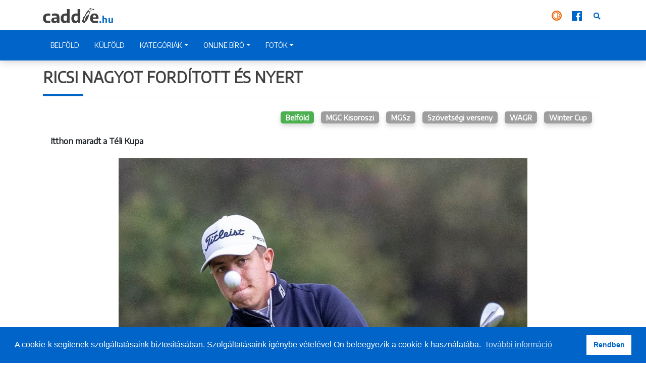

--- FILE ---
content_type: text/html; charset=UTF-8
request_url: https://www.caddie.hu/ricsi-nagyot-forditott-es-nyert
body_size: 7062
content:
<!DOCTYPE html>
<html lang="hu">
<head>
    <meta charset="utf-8">

    <!-- CSRF Token -->
    <meta name="csrf-token" content="zqiqHOt94jThtt2qxn14ozJsSmH4GQecWBJuqyVG">

    <title>Ricsi nagyot fordított és nyert - caddie.hu</title>
    <meta property="og:title" content="Ricsi nagyot fordított és nyert - caddie.hu" />
    <meta property="og:url" content="https://www.caddie.hu/ricsi-nagyot-forditott-es-nyert" />
            <meta name="description" content="Itthon maradt a Téli Kupa..." />
        <meta property="og:description" content="Itthon maradt a Téli Kupa..." />
                <meta property="og:image" content="https://www.caddie.hu/images/original/70/98/70980a206964fc5afcdd3b7e73b5159c3dfe0652.jpg" />
        <meta name="keywords" content="Golf,Caddie,Golfpálya,Golfozás,Golflabda,Golfsport,Golfoldal,Putt,Birdie,Hole,in,One,Online">

        <!-- Global site tag (gtag.js) - Google Analytics -->
    <script async src="https://www.googletagmanager.com/gtag/js?id=UA-134417371-1"></script>
    <script>
        window.dataLayer = window.dataLayer || [];
        function gtag(){dataLayer.push(arguments);}
        gtag('js', new Date());

        gtag('config', 'UA-134417371-1');
    </script>
    
    <!-- Scripts -->
    <script src="/js/www.js?id=dfad03ca9b6640d5f5eb"></script>

        
    <!-- Fonts -->
    <meta http-equiv="X-UA-Compatible" content="IE=Edge,chrome=1">
    <meta name="viewport" content="width=device-width, initial-scale=1.0, minimum-scale=1.0, maximum-scale=1.0, user-scalable=no">

    <!-- Styles -->
    <link href="/css/www.css?id=b31d0d066cc12297c9df" rel="stylesheet">
    
    <link rel="apple-touch-icon-precomposed" sizes="57x57" href="https://www.caddie.hu/assets/favicon/apple-touch-icon-57x57.png" />
    <link rel="apple-touch-icon-precomposed" sizes="114x114" href="https://www.caddie.hu/assets/favicon/apple-touch-icon-114x114.png" />
    <link rel="apple-touch-icon-precomposed" sizes="72x72" href="https://www.caddie.hu/assets/favicon/apple-touch-icon-72x72.png" />
    <link rel="apple-touch-icon-precomposed" sizes="144x144" href="https://www.caddie.hu/assets/favicon/apple-touch-icon-144x144.png" />
    <link rel="apple-touch-icon-precomposed" sizes="60x60" href="https://www.caddie.hu/assets/favicon/apple-touch-icon-60x60.png" />
    <link rel="apple-touch-icon-precomposed" sizes="120x120" href="https://www.caddie.hu/assets/favicon/apple-touch-icon-120x120.png" />
    <link rel="apple-touch-icon-precomposed" sizes="76x76" href="https://www.caddie.hu/assets/favicon/apple-touch-icon-76x76.png" />
    <link rel="apple-touch-icon-precomposed" sizes="152x152" href="https://www.caddie.hu/assets/favicon/apple-touch-icon-152x152.png" />
    <link rel="icon" type="image/png" href="https://www.caddie.hu/assets/favicon/favicon-196x196.png" sizes="196x196" />
    <link rel="icon" type="image/png" href="https://www.caddie.hu/assets/favicon/favicon-96x96.png" sizes="96x96" />
    <link rel="icon" type="image/png" href="https://www.caddie.hu/assets/favicon/favicon-32x32.png" sizes="32x32" />
    <link rel="icon" type="image/png" href="https://www.caddie.hu/assets/favicon/favicon-16x16.png" sizes="16x16" />
    <link rel="icon" type="image/png" href="https://www.caddie.hu/assets/favicon/favicon-128.png" sizes="128x128" />
    <meta name="application-name" content="caddie.hu"/>
    <meta name="msapplication-TileColor" content="#0064C8" />
    <meta name="msapplication-TileImage" content="https://www.caddie.hu/assets/favicon/mstile-144x144.png" />
    <meta name="msapplication-square70x70logo" content="https://www.caddie.hu/assets/favicon/mstile-70x70.png" />
    <meta name="msapplication-square150x150logo" content="https://www.caddie.hu/assets/favicon/mstile-150x150.png" />
    <meta name="msapplication-wide310x150logo" content="https://www.caddie.hu/assets/favicon/mstile-310x150.png" />
    <meta name="msapplication-square310x310logo" content="https://www.caddie.hu/assets/favicon/mstile-310x310.png" />
    <meta property="fb:app_id" content="275589323091334" />
    <script>document.cookie='resolution='+Math.max(screen.width,screen.height)+'; path=/';</script>
    <script async defer crossorigin="anonymous" src="https://connect.facebook.net/hu_HU/sdk.js#xfbml=1&version=v11.0&appId=275589323091334&autoLogAppEvents=1" nonce="cJGBYcAJ"></script>
    <link rel="stylesheet" href="https://use.fontawesome.com/releases/v5.8.0/css/all.css" crossorigin="anonymous">

    
</head>
<body>
<div id="app">
    <div id="fb-root"></div>
        <nav class="navbar navbar-expand-lg navbar-light" id="navbar">
        <a class="navbar-brand" href="https://www.caddie.hu"><img src="/assets/logo.png"></a>
        <button class="navbar-toggler float-right" type="button" data-toggle="collapse" data-target="#navbarContent" aria-controls="navbarContent" aria-expanded="false" aria-label="Toggle navigation">
            <span class="navbar-toggler-icon"></span>
        </button>
        
        <div class=" d-lg-block collapse navbar-collapse" id="navbarContent">
            <div class="mobile pb-3">
                <ul class=" border-bottom border-top float-left">
                    <li class="search border-bottom">
                        <form method="get" id="form-search-mobile" action="https://www.caddie.hu/kereses">
                            <div>KERESÉS</div>
                            <small>Keress cikkeink között, írd be az alábbi szövegmezőbe, mit keresel!</small>
                            <div>
                                <input type="text" name="q" v-model="search_term" placeholder="Írd ide, mit keresel!" v-on:click="focusSearch()"> <i class="fas fa-search  color-brand-primary" v-on:click="searchArticle()"></i>
                            </div>
                        </form>
                    </li>
                    <li><a href="https://www.caddie.hu/belfold">BELFÖLD</a> </li>
                    <li><a href="https://www.caddie.hu/kulfold">KÜLFÖLD</a> </li>
                    
                
                <li >
                    <a href="#"  id="fotokDropDown" class="dropdown-toggle" role="button" data-toggle="dropdown" aria-haspopup="true" aria-expanded="false">FOTÓK</a>
                    <div class="dropdown-menu" aria-labelledby="fotokDropDown">
                        <a class="dropdown-item " href="https://www.caddie.hu/galeriak">Galériák</a>
                        <a class="dropdown-item " href="https://www.caddie.hu/galeriak/yulia-kuckoja">Yulia kuckója</a>
                        <a class="dropdown-item " href="https://www.caddie.hu/galeriak/retro-fotok">Retro fotók</a>
                     
                        </div>

                    </li>
                    
                </ul>
                <ul class="float-right pb-3">
                    <li>
                        <a href="#" id="kategoriakDropdown" class="dropdown-toggle" role="button" data-toggle="dropdown" aria-haspopup="true" aria-expanded="false">Kategóriák</a>
                        <div class="dropdown-menu" aria-labelledby="kategoriakDropdown">
                            <a class="dropdown-item" href="https://www.caddie.hu/ladies">Ladies</a>
                            <a class="dropdown-item" href="https://www.caddie.hu/junior">Junior</a>
                            <a  class="dropdown-item" href="https://www.caddie.hu/midam">MidAm</a>
                            <a class="dropdown-item" href="https://www.caddie.hu/senior">Senior</a>
                            <a class="dropdown-item" href="https://www.caddie.hu/pro">Pro</a>
                        </div>
                    </li>
                    
                    
                                        
                    <li>
                        <a href="#" id="onlineBiroDropdown" class="dropdown-toggle" role="button" data-toggle="dropdown" aria-haspopup="true" aria-expanded="false">Online Bíró</a>
                        <div class="dropdown-menu" aria-labelledby="onlineBiroDropdown">
                            <a class="dropdown-item" href="https://www.caddie.hu/online-biro">Online Bíró</a>
                            <a class="dropdown-item" href="https://www.caddie.hu/a-biro-valaszol">A Bíró válaszol</a>

                        </div>
                    </li>
                    
                    
                    
                    
                    <li class="golfigo"><a href="https://mgsz.golfigo.com/" target="_blank" title="GOLFiGO"><img src="/assets/golfigo-icon-320.png" alt="GOLFiGO"></a> </li>
                    <li class="facebook"><a href="https://www.facebook.com/caddie.hungary" target="_blank" title="caddie.hu - Facebook"><i class="fab fa-facebook"></i></a> </li>
                </ul>
            </div>
            <div class="desktop">
                <div class="container">
                    <a class="navbar-brand float-left" href="https://www.caddie.hu"><img src="/assets/logo.png"></a>
                    <ul class="navbar-nav float-right">

                        

                        

                        
                        
                        
                        

                        <li class="golfigo"><a href="https://mgsz.golfigo.com/" target="_blank" title="GOLFiGO"><img src="/assets/golfigo-icon-320.png" alt="GOLFiGO"></a> </li>
                        <li class="facebook"><a href="https://www.facebook.com/caddie.hungary" target="_blank" title="caddie.hu - Facebook"><i class="fab fa-facebook"></i></a> </li>
                        <li class="search">
                            <form method="get" id="form-search-desktop" action="https://www.caddie.hu/kereses">
                                <div>
                                    <input type="text" name="q" v-model="search_term" :placeholder="search_placeholder"  v-on:click="focusSearch()"> <i class="fas fa-search  color-brand-primary" v-on:click="searchArticle()"></i>
                                </div>
                            </form>
                        </li>
                    </ul>
                </div>
                <div class="clearfix">
                    <div class="container">
                        <ul class="navbar-nav text-white float-right">
                            <li><a href="https://www.caddie.hu/belfold">BELFÖLD</a> </li>
                            <li><a href="https://www.caddie.hu/kulfold">KÜLFÖLD</a> </li>
                            <li>
                                <a href="#" id="kategoriakDropdown" class="dropdown-toggle" role="button" data-toggle="dropdown" aria-haspopup="true" aria-expanded="false">KATEGÓRIÁK</a>
                                <div class="dropdown-menu" aria-labelledby="kategoriakDropdown">
                                    <a class="dropdown-item" href="https://www.caddie.hu/ladies">Ladies</a>
                                    <a class="dropdown-item" href="https://www.caddie.hu/junior">Junior</a>
                                    <a  class="dropdown-item" href="https://www.caddie.hu/midam">MidAm</a>
                                    <a class="dropdown-item" href="https://www.caddie.hu/senior">Senior</a>
                                    <a class="dropdown-item" href="https://www.caddie.hu/pro">Pro</a>
                                </div>
                            </li>
                            
                            <li>

                                <a href="#" id="onlineBiroDropdown" class="dropdown-toggle" role="button" data-toggle="dropdown" aria-haspopup="true" aria-expanded="false">ONLINE BÍRÓ</a>
                                <div class="dropdown-menu" aria-labelledby="onlineBiroDropdown">
                                    <a class="dropdown-item" href="https://www.caddie.hu/online-biro">Online Bíró</a>
                                    <a class="dropdown-item" href="https://www.caddie.hu/a-biro-valaszol">A Bíró válaszol</a>

                                </div>
                            </li>
                            
                            <li>
                                <a href="#"  id="fotokDropDown" class="dropdown-toggle" role="button" data-toggle="dropdown" aria-haspopup="true" aria-expanded="false">FOTÓK</a>
                                <div class="dropdown-menu" aria-labelledby="fotokDropDown">
                                    <a class="dropdown-item " href="https://www.caddie.hu/galeriak">Galériák</a>
                                    <a class="dropdown-item " href="https://www.caddie.hu/galeriak/yulia-kuckoja">Yulia kuckója</a>
                                    <a class="dropdown-item " href="https://www.caddie.hu/galeriak/retro-fotok">Retro fotók</a>
                                    
                                </div>
                            </li>


                            
                        </ul>
                    </div>
                </div>
            </div>

        </div>
    </nav>
    <section class="pre-content"></section>
        <main id="main" class="container mt-3 mb-3">
        
                    <h1 class="title">Ricsi nagyot fordított és nyert</h1>
                    <div class="container" id="article">
        <ul class="mb-3 mt-3 float-right tags">
                            <li class="float-right">
                    <a href="/winter-cup" class="tag tag-winter-cup">Winter Cup</a>
                </li>
                            <li class="float-right">
                    <a href="/wagr" class="tag tag-wagr">WAGR</a>
                </li>
                            <li class="float-right">
                    <a href="/szovetsegi-verseny" class="tag tag-szovetsegi-verseny">Szövetségi verseny</a>
                </li>
                            <li class="float-right">
                    <a href="/mgsz" class="tag tag-mgsz">MGSz</a>
                </li>
                            <li class="float-right">
                    <a href="/mgc-kisoroszi" class="tag tag-mgc-kisoroszi">MGC Kisoroszi</a>
                </li>
                                                <li class="float-right">
                        <a href="/belfold" class="tag tag-belfold">Belföld</a>
                    </li>
                        </ul>
        <div class="clearfix"></div>
        <div class="pb-3">
            <div class="lead"> Itthon maradt a Téli Kupa</div>
            <p class="article-text-small" style="text-align: center;"><br /><img class="img-article-w75" style="display: block; margin-left: auto; margin-right: auto;" src="../../images/original/70/98/70980a206964fc5afcdd3b7e73b5159c3dfe0652.jpg" alt="" />ifj. Sárközi Richárd nem bohóckodott</p>
<p style="text-align: justify;"><span class="article-text-tiny"><br />- Huszti György írása -</span></p>
<p style="text-align: justify;"><br />Vasárnap véget ért 2023. első szövetségi versenye, a IV. Winter Cup, amely - leginkább az első játéknapján - hű volt nevéhez, és erősen téliesre sikeredett. Négy évvel ezelőtt, az eredeti elképzelés szerint ez a megmérettetés azért indult el, hogy - mint a golfvilág boldogabbik felén - a téli állapotok helyett, melegebb éghajlaton indulhasson a golfszezon. Aztán közbeszólt a Covid és persze a hazai golfvalóság, mára már szóba sem kerül, hogy a Winter Cup, egy ciprusi, dél-spanyol, vagy adj Isten egy török pályán kerüljön megrendezésre február-márciusban. De, szegény ember vízzel főz, vízből meg van elég, az első napon példának okáért mintegy 30 milliméternyi 🙂</p>
<p style="text-align: justify;">No a “kesergés” után térjünk rá a pozitívabb hírekre, A magyar “old course” Kisoroszi alighanem sosem látott green-sebességet és ami talán még fontosabb konzisztenciát mutatott a gurító területeken. Minden bizonnyal ez már Buna Edvin és csapata munkájának a gyümölcse a Green-ek környékén. A fasorok felnyírásai is nagyon szépre sikerültek, ha szabadna kéretlen tanácsot adni, talán a következő nagyobb falat, az elütők kiegyengetése lehetne, ott még azért sokszor a régi arcát mutatta a pálya, amely egyébként meglepően jól birkózott meg a masszív esőzéssel is.</p>
<p style="text-align: justify;">A nevezési határidő megtoldásának, illetve a határidőn túli nevezésnek köszönhetően a mezőny végül 63 fősre “duzzadt”, amelyből 53-an a hazai klubokat képviselték. A 15 női nevező (24%) gyakorlatilag a haza átlagot hozta. A mezőny mindössze egynegyede (16 játékos) volt junior, 23 senior korú játékos mellett. Erősen elgondolkodtató számok, különös tekintettel, hogy az MGSZ eredeti elképzelése az volt - nagyon helyesen - hogy az idei, nem csekély számú, világranglista pontokat adó versenyekkel a hazai juniorokat segíti. Az már egy más kérdés, hogy lassan úgy néz ki, hogy itthon is szép számmal lehet gyűjtögetni a WAGR pontokat, csak egyre kevesebben vannak, akik gyűjtőgetik őket.</p>
<p style="text-align: justify;">Azt eddig is tudtuk, hogy jó annak aki jól tud golfozni 😊 de ezúttal - az első játéknapon - a gyakorlatban is nagy “segítséget” jelentett, hiszen Jakobi András versenyigazgató, illetve a VB - nagyon dícséretes módon - azt a döntést hozta a gyakorlónap reggelén, hogy pénteken egy órával hamarabb (8:00 órától) rajtol a mezőny, így legalább a jó hendikepesek (többé-kevésbé) megúszhatták az égi áldást, amely 11 órától - az előrejelzésnek megfelelően) durván meg is érkezett, egy mediterrán ciklon formájában. </p>
<p style="text-align: justify;"> </p>
<p style="text-align: justify;">A mezőny legelején korrekt eredmények születtek, hiszen a föhrenwaldi fiatal felnőtt (22 éves) Paul Schebesta Even Par eredménye mindenképpen megsüvegelendő a szigetcsúcsi télben, mint ahogy a “hazai” pályán versenyző, 19 éves ifjabb Sárközi Richárd +1 eredménye sem rossz, sőt ekkor még úgy nézett ki, hogy a mindössze 14 éves Zsimán-Lebovics Zénó (+2) lehet a meglepetésember (aztán másnap az élet sajnos másfajta meglepetést szolgáltatott). </p>
<p style="text-align: justify;">A női mezőnyt Jaczkovics Emma vezette az első napot követően (+7), (az Ő eredménye egyébként a T9. összesített helyezésre lett volna elegendő), az ugrásra kész Berkenyei Daniella ekkor még T3. pozícióban állt.</p>
<p style="text-align: justify;"> </p>
<p style="text-align: justify;">A második (szombati) versenynap, abból a szempontból mindenképpen nagy változást hozott, hogy az előző napi dobogós Zénót ki kellett zárnia a VB-nek egy rossz eredménnyel aláírt eredménykártya következtében. Így nagy esély nyílt Károly Ádám Endre előtt a dobogóra történő felkapaszkodásra, köszönhetően a kiváló második napi eredményének (+1). A két éllovas (Schebesta és Sárközi) fej-fej mellett egy csodás 68-at (-4) játszott, az osztrák fiú a 12-esen egy Eagle-t is reptetett. Horváth Ákos és Simon Austin (GC Murhof) mindeközben lopakodó üzemmódra váltottak és ugrásra készen figyelték az élmezőnyt. </p>
<p style="text-align: justify;">A női brigádot továbbra is Jaczkovics Emma vezette, a második körben 76-ot játszva, de mindössze egyetlen ütésre olvadt előnnyel, köszönhetően Berkenyei Daniella 75-ös körének.<br />Sajnos a hazai női utánpótlásról sok mindent elmond, hogy a zárónapra a Senior kapitány, Batta Krisztina a csípőműtétét követően is mindössze sorsolással maradt le a leader flight-ról, a lengyel junior Nina Pitsch-csel szemben. Egy kicsit olyan ez, mintha Szoboszlai Dominik a szögleteknél, még mindig Nyilasi Tibi homlokát keresné, ha szabad egy ilyen abszurd - de talán helytálló - hasonlattal élni.  </p>
<p style="text-align: justify;"> </p>
<p style="text-align: justify;">A vasárnapi zárónapra - amikor is már sokkal inkább tavasziasabb arcát mutatta az időjárás - az nem nagyon volt kérdés, hogy az első hely a Schebesta / Sárközi duó között fog eldőlni, de elég hamar bizonyossá vált az is, hogy a dobogóra nem tud magyar fiú felkapaszkodni, a harmadik helyet a szintén osztrák Simon Austin fogja megszerezni.</p>
<p style="text-align: justify;">A hazai férfi mezőnyben Horváth Ákos végül beelőzte Károly Ádámot, sőt a hatalmasat hajrázó - regnáló magyar bajnok - Somogyi Bence is (74 a zárónapon). <br /><strong>Így a hazai férfi dobogó sorrendje:</strong><br />1. ifj Sárközi Richárd (-3)<br />2. Horváth Ákos (+12)<br />3. Somogyi Bence (+13)<br />Két Albatross istállós (Zala Springs klubtag) szendvicsében egy BB istállós (Balaton Golf klubtag) legényke.</p>
<p style="text-align: justify;">A Winter Cup győzelmet - és az ezzel járó értékes világranglistapontokat - a férfiaknál, a végig stabil ifj. Sárközi Richárd (Zala Springs) szerezte meg, a végére kissé széteső - talán elfáradó - osztrák fiú előtt.<br /><strong class="color-gold">A Winter Cup férfi mezőnyének dobogója:<br />1. ifj. Sárközi Richárd (-3)<br />2. Paul Schebesta (AUT) (0)<br />3. Simon Austin (AUT) (+1)</strong></p>
<p style="text-align: justify;"> </p>
<p class="article-text-small" style="text-align: center;"><img class="img-article-w75" style="display: block; margin-left: auto; margin-right: auto;" src="../../images/original/5d/ff/5dff458652218583d00df14e4f6976699b08b04e.jpg" alt="" />A Férfi és Női Winter Cup győztesek (ifj. Sárközi Richárd és Berkenyei Daniella)</p>
<p><br />A hazai női mezőnyben Batta Krisztináé (Pannonia) lett a bronzérem, míg a győzelmet egy brutális véghajrát lenyomva - a Winter Cup specialista - Berkenyei Daniella (Zala Springs) szerezte meg, a két napig vezető Jaczkovics Emma (Golfiesta előtt). Daniella az eddigi négy Téli Kupából hármat gyűjtött be.<br /><strong>A hazai női dobogó:</strong><br />1. Berkenyei Daniella (+13)<br />2. Jaczkovics Emma (+16)<br />3. Batta Krisztina (+30)</p>
<p style="text-align: justify;"><strong class="color-gold">A Winter Cup női mezőnyének dobogója:<br />1. Berkenyei Daniella (+13)<br />2. Jaczkovics Emma (+16)<br />3. Nina Pitsch (POL) (+25)<br /></strong>A +13 győztes összeredmény azt jelenti, hogy kiosztják a WAGR pontokat a női mezőnyben is.</p>
<p style="text-align: justify;"><br />A Nettó kategóriák (mert, hogy ilyenek is voltak) dobogósai:<br /><strong>Juniorok:</strong><br />1. Garcon Nathan (-5)<br />2. Zala-Kovács Lázár (-3)<br />3. Zala-Kovács Péter (-3)<br /><strong>Felnőttek:</strong><br />Kátai Balázs (-1)<br />Nagy I. Csaba (+3)<br />Novák Botond (+4)<br /><strong>Seniorok:</strong><br />1. Nguyen Thi Hong Van (-7)<br />2. Sam Anh Kim (+1)<br />3. Nagy I. István (+2)</p>
<p style="text-align: justify;"><br />A IV. Winter Cup-ot végül 60 játékos fejezte be, a zárónapon is született egy Eagle, de érdekes módon ezt a női mezőny végén végző Hoang Trang Thu “Zita” szerezte, rögtön az első szakaszon (az más kérdés, hogy sajnos még így is 108 lett a vége).<br />Na de, itt a vége fuss el véle, kíváncsian várjuk mi lesz a jövő évi téli rege vége.</p>
<p style="text-align: justify;">Az eredmények <a href="https://mgsz.golfigo.com/hu/federations/mgsz/0/competitions/1552/livescore/" target="_blank" rel="noopener">ITT érhetőek el</a>.</p>
<p style="text-align: justify;"><span class="article-text-tiny"><br />Fotó: Szabó Péter/MGSZ, illetve Révész Tamás/MidAm</span></p>
                            <div class="article-text-tiny">2023.04.16.</div>
                    </div>
                <div class="clearfix"></div>
        <div class=" text-left  pb-4 pt-4 d-inline-block" style="min-width: 300px;">
    <div class="fb-like" data-href="https://www.caddie.hu/ricsi-nagyot-forditott-es-nyert" data-width="" data-layout="standard" data-action="like" data-size="small" data-share="true"></div>

</div>
                <div class="clearfix"></div>
        <h2 class="title">Hozzászólások</h2>
        <div class="fb-comments" data-href="https://www.caddie.hu/ricsi-nagyot-forditott-es-nyert" data-width="100%" data-numposts="5" data-mobile="true"></div>
            </div>
                                </main>
</div>
    <footer class="text-center">
        <span ><a href="https://www.caddie.hu/adatvedelmi-szabalyzat" class="mx-1">Adatvédelmi szabályzat</a></span> <span class="d-none d-lg-inline-block d-xl-none"></span>
    </footer>
</body>
</html>
